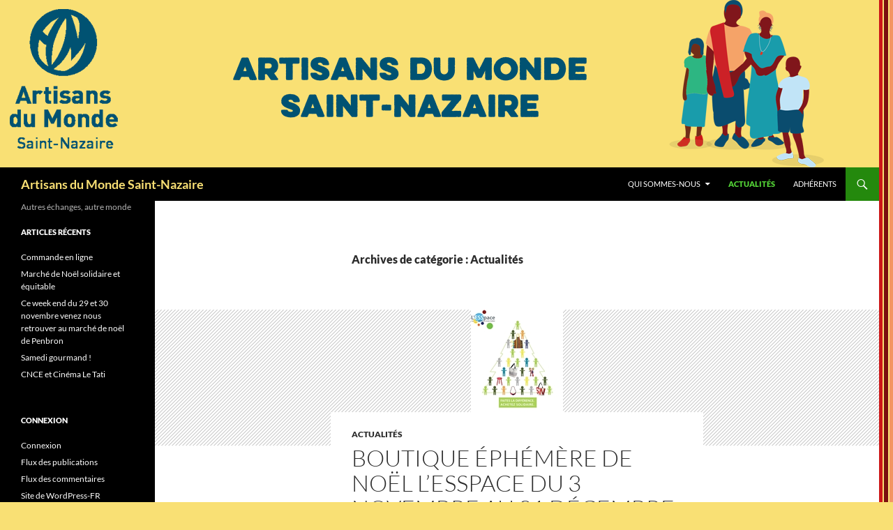

--- FILE ---
content_type: text/html; charset=UTF-8
request_url: https://artisansdumonde-saintnazaire.org/?paged=13&cat=4
body_size: 13902
content:
<!DOCTYPE html>
<html lang="fr-FR">
<head>
	<meta charset="UTF-8">
	<meta name="viewport" content="width=device-width, initial-scale=1.0">
	<title>Actualités | Artisans du Monde Saint-Nazaire | Page 13</title>
	<link rel="profile" href="https://gmpg.org/xfn/11">
	<link rel="pingback" href="https://artisansdumonde-saintnazaire.org/xmlrpc.php">
	<meta name='robots' content='max-image-preview:large' />
<link rel='dns-prefetch' href='//ajax.googleapis.com' />
<link rel="alternate" type="application/rss+xml" title="Artisans du Monde Saint-Nazaire &raquo; Flux" href="https://artisansdumonde-saintnazaire.org/?feed=rss2" />
<link rel="alternate" type="application/rss+xml" title="Artisans du Monde Saint-Nazaire &raquo; Flux des commentaires" href="https://artisansdumonde-saintnazaire.org/?feed=comments-rss2" />
<link rel="alternate" type="application/rss+xml" title="Artisans du Monde Saint-Nazaire &raquo; Flux de la catégorie Actualités" href="https://artisansdumonde-saintnazaire.org/?feed=rss2&#038;cat=4" />
<style id='wp-img-auto-sizes-contain-inline-css'>
img:is([sizes=auto i],[sizes^="auto," i]){contain-intrinsic-size:3000px 1500px}
/*# sourceURL=wp-img-auto-sizes-contain-inline-css */
</style>
<style id='wp-emoji-styles-inline-css'>

	img.wp-smiley, img.emoji {
		display: inline !important;
		border: none !important;
		box-shadow: none !important;
		height: 1em !important;
		width: 1em !important;
		margin: 0 0.07em !important;
		vertical-align: -0.1em !important;
		background: none !important;
		padding: 0 !important;
	}
/*# sourceURL=wp-emoji-styles-inline-css */
</style>
<style id='wp-block-library-inline-css'>
:root{--wp-block-synced-color:#7a00df;--wp-block-synced-color--rgb:122,0,223;--wp-bound-block-color:var(--wp-block-synced-color);--wp-editor-canvas-background:#ddd;--wp-admin-theme-color:#007cba;--wp-admin-theme-color--rgb:0,124,186;--wp-admin-theme-color-darker-10:#006ba1;--wp-admin-theme-color-darker-10--rgb:0,107,160.5;--wp-admin-theme-color-darker-20:#005a87;--wp-admin-theme-color-darker-20--rgb:0,90,135;--wp-admin-border-width-focus:2px}@media (min-resolution:192dpi){:root{--wp-admin-border-width-focus:1.5px}}.wp-element-button{cursor:pointer}:root .has-very-light-gray-background-color{background-color:#eee}:root .has-very-dark-gray-background-color{background-color:#313131}:root .has-very-light-gray-color{color:#eee}:root .has-very-dark-gray-color{color:#313131}:root .has-vivid-green-cyan-to-vivid-cyan-blue-gradient-background{background:linear-gradient(135deg,#00d084,#0693e3)}:root .has-purple-crush-gradient-background{background:linear-gradient(135deg,#34e2e4,#4721fb 50%,#ab1dfe)}:root .has-hazy-dawn-gradient-background{background:linear-gradient(135deg,#faaca8,#dad0ec)}:root .has-subdued-olive-gradient-background{background:linear-gradient(135deg,#fafae1,#67a671)}:root .has-atomic-cream-gradient-background{background:linear-gradient(135deg,#fdd79a,#004a59)}:root .has-nightshade-gradient-background{background:linear-gradient(135deg,#330968,#31cdcf)}:root .has-midnight-gradient-background{background:linear-gradient(135deg,#020381,#2874fc)}:root{--wp--preset--font-size--normal:16px;--wp--preset--font-size--huge:42px}.has-regular-font-size{font-size:1em}.has-larger-font-size{font-size:2.625em}.has-normal-font-size{font-size:var(--wp--preset--font-size--normal)}.has-huge-font-size{font-size:var(--wp--preset--font-size--huge)}:root .has-text-align-center{text-align:center}:root .has-text-align-left{text-align:left}:root .has-text-align-right{text-align:right}.has-fit-text{white-space:nowrap!important}#end-resizable-editor-section{display:none}.aligncenter{clear:both}.items-justified-left{justify-content:flex-start}.items-justified-center{justify-content:center}.items-justified-right{justify-content:flex-end}.items-justified-space-between{justify-content:space-between}.screen-reader-text{word-wrap:normal!important;border:0;clip-path:inset(50%);height:1px;margin:-1px;overflow:hidden;padding:0;position:absolute;width:1px}.screen-reader-text:focus{background-color:#ddd;clip-path:none;color:#444;display:block;font-size:1em;height:auto;left:5px;line-height:normal;padding:15px 23px 14px;text-decoration:none;top:5px;width:auto;z-index:100000}html :where(.has-border-color){border-style:solid}html :where([style*=border-top-color]){border-top-style:solid}html :where([style*=border-right-color]){border-right-style:solid}html :where([style*=border-bottom-color]){border-bottom-style:solid}html :where([style*=border-left-color]){border-left-style:solid}html :where([style*=border-width]){border-style:solid}html :where([style*=border-top-width]){border-top-style:solid}html :where([style*=border-right-width]){border-right-style:solid}html :where([style*=border-bottom-width]){border-bottom-style:solid}html :where([style*=border-left-width]){border-left-style:solid}html :where(img[class*=wp-image-]){height:auto;max-width:100%}:where(figure){margin:0 0 1em}html :where(.is-position-sticky){--wp-admin--admin-bar--position-offset:var(--wp-admin--admin-bar--height,0px)}@media screen and (max-width:600px){html :where(.is-position-sticky){--wp-admin--admin-bar--position-offset:0px}}

/*# sourceURL=wp-block-library-inline-css */
</style><style id='global-styles-inline-css'>
:root{--wp--preset--aspect-ratio--square: 1;--wp--preset--aspect-ratio--4-3: 4/3;--wp--preset--aspect-ratio--3-4: 3/4;--wp--preset--aspect-ratio--3-2: 3/2;--wp--preset--aspect-ratio--2-3: 2/3;--wp--preset--aspect-ratio--16-9: 16/9;--wp--preset--aspect-ratio--9-16: 9/16;--wp--preset--color--black: #000;--wp--preset--color--cyan-bluish-gray: #abb8c3;--wp--preset--color--white: #fff;--wp--preset--color--pale-pink: #f78da7;--wp--preset--color--vivid-red: #cf2e2e;--wp--preset--color--luminous-vivid-orange: #ff6900;--wp--preset--color--luminous-vivid-amber: #fcb900;--wp--preset--color--light-green-cyan: #7bdcb5;--wp--preset--color--vivid-green-cyan: #00d084;--wp--preset--color--pale-cyan-blue: #8ed1fc;--wp--preset--color--vivid-cyan-blue: #0693e3;--wp--preset--color--vivid-purple: #9b51e0;--wp--preset--color--green: #24890d;--wp--preset--color--dark-gray: #2b2b2b;--wp--preset--color--medium-gray: #767676;--wp--preset--color--light-gray: #f5f5f5;--wp--preset--gradient--vivid-cyan-blue-to-vivid-purple: linear-gradient(135deg,rgb(6,147,227) 0%,rgb(155,81,224) 100%);--wp--preset--gradient--light-green-cyan-to-vivid-green-cyan: linear-gradient(135deg,rgb(122,220,180) 0%,rgb(0,208,130) 100%);--wp--preset--gradient--luminous-vivid-amber-to-luminous-vivid-orange: linear-gradient(135deg,rgb(252,185,0) 0%,rgb(255,105,0) 100%);--wp--preset--gradient--luminous-vivid-orange-to-vivid-red: linear-gradient(135deg,rgb(255,105,0) 0%,rgb(207,46,46) 100%);--wp--preset--gradient--very-light-gray-to-cyan-bluish-gray: linear-gradient(135deg,rgb(238,238,238) 0%,rgb(169,184,195) 100%);--wp--preset--gradient--cool-to-warm-spectrum: linear-gradient(135deg,rgb(74,234,220) 0%,rgb(151,120,209) 20%,rgb(207,42,186) 40%,rgb(238,44,130) 60%,rgb(251,105,98) 80%,rgb(254,248,76) 100%);--wp--preset--gradient--blush-light-purple: linear-gradient(135deg,rgb(255,206,236) 0%,rgb(152,150,240) 100%);--wp--preset--gradient--blush-bordeaux: linear-gradient(135deg,rgb(254,205,165) 0%,rgb(254,45,45) 50%,rgb(107,0,62) 100%);--wp--preset--gradient--luminous-dusk: linear-gradient(135deg,rgb(255,203,112) 0%,rgb(199,81,192) 50%,rgb(65,88,208) 100%);--wp--preset--gradient--pale-ocean: linear-gradient(135deg,rgb(255,245,203) 0%,rgb(182,227,212) 50%,rgb(51,167,181) 100%);--wp--preset--gradient--electric-grass: linear-gradient(135deg,rgb(202,248,128) 0%,rgb(113,206,126) 100%);--wp--preset--gradient--midnight: linear-gradient(135deg,rgb(2,3,129) 0%,rgb(40,116,252) 100%);--wp--preset--font-size--small: 13px;--wp--preset--font-size--medium: 20px;--wp--preset--font-size--large: 36px;--wp--preset--font-size--x-large: 42px;--wp--preset--spacing--20: 0.44rem;--wp--preset--spacing--30: 0.67rem;--wp--preset--spacing--40: 1rem;--wp--preset--spacing--50: 1.5rem;--wp--preset--spacing--60: 2.25rem;--wp--preset--spacing--70: 3.38rem;--wp--preset--spacing--80: 5.06rem;--wp--preset--shadow--natural: 6px 6px 9px rgba(0, 0, 0, 0.2);--wp--preset--shadow--deep: 12px 12px 50px rgba(0, 0, 0, 0.4);--wp--preset--shadow--sharp: 6px 6px 0px rgba(0, 0, 0, 0.2);--wp--preset--shadow--outlined: 6px 6px 0px -3px rgb(255, 255, 255), 6px 6px rgb(0, 0, 0);--wp--preset--shadow--crisp: 6px 6px 0px rgb(0, 0, 0);}:where(.is-layout-flex){gap: 0.5em;}:where(.is-layout-grid){gap: 0.5em;}body .is-layout-flex{display: flex;}.is-layout-flex{flex-wrap: wrap;align-items: center;}.is-layout-flex > :is(*, div){margin: 0;}body .is-layout-grid{display: grid;}.is-layout-grid > :is(*, div){margin: 0;}:where(.wp-block-columns.is-layout-flex){gap: 2em;}:where(.wp-block-columns.is-layout-grid){gap: 2em;}:where(.wp-block-post-template.is-layout-flex){gap: 1.25em;}:where(.wp-block-post-template.is-layout-grid){gap: 1.25em;}.has-black-color{color: var(--wp--preset--color--black) !important;}.has-cyan-bluish-gray-color{color: var(--wp--preset--color--cyan-bluish-gray) !important;}.has-white-color{color: var(--wp--preset--color--white) !important;}.has-pale-pink-color{color: var(--wp--preset--color--pale-pink) !important;}.has-vivid-red-color{color: var(--wp--preset--color--vivid-red) !important;}.has-luminous-vivid-orange-color{color: var(--wp--preset--color--luminous-vivid-orange) !important;}.has-luminous-vivid-amber-color{color: var(--wp--preset--color--luminous-vivid-amber) !important;}.has-light-green-cyan-color{color: var(--wp--preset--color--light-green-cyan) !important;}.has-vivid-green-cyan-color{color: var(--wp--preset--color--vivid-green-cyan) !important;}.has-pale-cyan-blue-color{color: var(--wp--preset--color--pale-cyan-blue) !important;}.has-vivid-cyan-blue-color{color: var(--wp--preset--color--vivid-cyan-blue) !important;}.has-vivid-purple-color{color: var(--wp--preset--color--vivid-purple) !important;}.has-black-background-color{background-color: var(--wp--preset--color--black) !important;}.has-cyan-bluish-gray-background-color{background-color: var(--wp--preset--color--cyan-bluish-gray) !important;}.has-white-background-color{background-color: var(--wp--preset--color--white) !important;}.has-pale-pink-background-color{background-color: var(--wp--preset--color--pale-pink) !important;}.has-vivid-red-background-color{background-color: var(--wp--preset--color--vivid-red) !important;}.has-luminous-vivid-orange-background-color{background-color: var(--wp--preset--color--luminous-vivid-orange) !important;}.has-luminous-vivid-amber-background-color{background-color: var(--wp--preset--color--luminous-vivid-amber) !important;}.has-light-green-cyan-background-color{background-color: var(--wp--preset--color--light-green-cyan) !important;}.has-vivid-green-cyan-background-color{background-color: var(--wp--preset--color--vivid-green-cyan) !important;}.has-pale-cyan-blue-background-color{background-color: var(--wp--preset--color--pale-cyan-blue) !important;}.has-vivid-cyan-blue-background-color{background-color: var(--wp--preset--color--vivid-cyan-blue) !important;}.has-vivid-purple-background-color{background-color: var(--wp--preset--color--vivid-purple) !important;}.has-black-border-color{border-color: var(--wp--preset--color--black) !important;}.has-cyan-bluish-gray-border-color{border-color: var(--wp--preset--color--cyan-bluish-gray) !important;}.has-white-border-color{border-color: var(--wp--preset--color--white) !important;}.has-pale-pink-border-color{border-color: var(--wp--preset--color--pale-pink) !important;}.has-vivid-red-border-color{border-color: var(--wp--preset--color--vivid-red) !important;}.has-luminous-vivid-orange-border-color{border-color: var(--wp--preset--color--luminous-vivid-orange) !important;}.has-luminous-vivid-amber-border-color{border-color: var(--wp--preset--color--luminous-vivid-amber) !important;}.has-light-green-cyan-border-color{border-color: var(--wp--preset--color--light-green-cyan) !important;}.has-vivid-green-cyan-border-color{border-color: var(--wp--preset--color--vivid-green-cyan) !important;}.has-pale-cyan-blue-border-color{border-color: var(--wp--preset--color--pale-cyan-blue) !important;}.has-vivid-cyan-blue-border-color{border-color: var(--wp--preset--color--vivid-cyan-blue) !important;}.has-vivid-purple-border-color{border-color: var(--wp--preset--color--vivid-purple) !important;}.has-vivid-cyan-blue-to-vivid-purple-gradient-background{background: var(--wp--preset--gradient--vivid-cyan-blue-to-vivid-purple) !important;}.has-light-green-cyan-to-vivid-green-cyan-gradient-background{background: var(--wp--preset--gradient--light-green-cyan-to-vivid-green-cyan) !important;}.has-luminous-vivid-amber-to-luminous-vivid-orange-gradient-background{background: var(--wp--preset--gradient--luminous-vivid-amber-to-luminous-vivid-orange) !important;}.has-luminous-vivid-orange-to-vivid-red-gradient-background{background: var(--wp--preset--gradient--luminous-vivid-orange-to-vivid-red) !important;}.has-very-light-gray-to-cyan-bluish-gray-gradient-background{background: var(--wp--preset--gradient--very-light-gray-to-cyan-bluish-gray) !important;}.has-cool-to-warm-spectrum-gradient-background{background: var(--wp--preset--gradient--cool-to-warm-spectrum) !important;}.has-blush-light-purple-gradient-background{background: var(--wp--preset--gradient--blush-light-purple) !important;}.has-blush-bordeaux-gradient-background{background: var(--wp--preset--gradient--blush-bordeaux) !important;}.has-luminous-dusk-gradient-background{background: var(--wp--preset--gradient--luminous-dusk) !important;}.has-pale-ocean-gradient-background{background: var(--wp--preset--gradient--pale-ocean) !important;}.has-electric-grass-gradient-background{background: var(--wp--preset--gradient--electric-grass) !important;}.has-midnight-gradient-background{background: var(--wp--preset--gradient--midnight) !important;}.has-small-font-size{font-size: var(--wp--preset--font-size--small) !important;}.has-medium-font-size{font-size: var(--wp--preset--font-size--medium) !important;}.has-large-font-size{font-size: var(--wp--preset--font-size--large) !important;}.has-x-large-font-size{font-size: var(--wp--preset--font-size--x-large) !important;}
/*# sourceURL=global-styles-inline-css */
</style>

<style id='classic-theme-styles-inline-css'>
.wp-block-button__link{background-color:#32373c;border-radius:9999px;box-shadow:none;color:#fff;font-size:1.125em;padding:calc(.667em + 2px) calc(1.333em + 2px);text-decoration:none}.wp-block-file__button{background:#32373c;color:#fff}.wp-block-accordion-heading{margin:0}.wp-block-accordion-heading__toggle{background-color:inherit!important;color:inherit!important}.wp-block-accordion-heading__toggle:not(:focus-visible){outline:none}.wp-block-accordion-heading__toggle:focus,.wp-block-accordion-heading__toggle:hover{background-color:inherit!important;border:none;box-shadow:none;color:inherit;padding:var(--wp--preset--spacing--20,1em) 0;text-decoration:none}.wp-block-accordion-heading__toggle:focus-visible{outline:auto;outline-offset:0}
/*# sourceURL=https://artisansdumonde-saintnazaire.org/wp-content/plugins/gutenberg/build/styles/block-library/classic.css */
</style>
<link rel='stylesheet' id='twentyfourteen-lato-css' href='https://artisansdumonde-saintnazaire.org/wp-content/themes/twentyfourteen/fonts/font-lato.css?ver=20230328' media='all' />
<link rel='stylesheet' id='genericons-css' href='https://artisansdumonde-saintnazaire.org/wp-content/themes/twentyfourteen/genericons/genericons.css?ver=20251101' media='all' />
<link rel='stylesheet' id='twentyfourteen-style-css' href='https://artisansdumonde-saintnazaire.org/wp-content/themes/twentyfourteen/style.css?ver=20251202' media='all' />
<link rel='stylesheet' id='twentyfourteen-block-style-css' href='https://artisansdumonde-saintnazaire.org/wp-content/themes/twentyfourteen/css/blocks.css?ver=20250715' media='all' />
<link rel='stylesheet' id='tablepress-default-css' href='https://artisansdumonde-saintnazaire.org/wp-content/plugins/tablepress/css/build/default.css?ver=3.2.6' media='all' />
<script src="https://artisansdumonde-saintnazaire.org/wp-includes/js/jquery/jquery.min.js?ver=3.7.1" id="jquery-core-js"></script>
<script src="https://artisansdumonde-saintnazaire.org/wp-includes/js/jquery/jquery-migrate.min.js?ver=3.4.1" id="jquery-migrate-js"></script>
<script src="https://artisansdumonde-saintnazaire.org/wp-content/themes/twentyfourteen/js/functions.js?ver=20250729" id="twentyfourteen-script-js" defer data-wp-strategy="defer"></script>
<link rel="https://api.w.org/" href="https://artisansdumonde-saintnazaire.org/index.php?rest_route=/" /><link rel="alternate" title="JSON" type="application/json" href="https://artisansdumonde-saintnazaire.org/index.php?rest_route=/wp/v2/categories/4" /><link rel="EditURI" type="application/rsd+xml" title="RSD" href="https://artisansdumonde-saintnazaire.org/xmlrpc.php?rsd" />
<meta name="generator" content="WordPress 6.9" />
<link rel="apple-touch-icon" sizes="57x57" href="/wp-content/uploads/fbrfg/apple-touch-icon-57x57.png">
<link rel="apple-touch-icon" sizes="60x60" href="/wp-content/uploads/fbrfg/apple-touch-icon-60x60.png">
<link rel="apple-touch-icon" sizes="72x72" href="/wp-content/uploads/fbrfg/apple-touch-icon-72x72.png">
<link rel="apple-touch-icon" sizes="76x76" href="/wp-content/uploads/fbrfg/apple-touch-icon-76x76.png">
<link rel="apple-touch-icon" sizes="114x114" href="/wp-content/uploads/fbrfg/apple-touch-icon-114x114.png">
<link rel="apple-touch-icon" sizes="120x120" href="/wp-content/uploads/fbrfg/apple-touch-icon-120x120.png">
<link rel="apple-touch-icon" sizes="144x144" href="/wp-content/uploads/fbrfg/apple-touch-icon-144x144.png">
<link rel="apple-touch-icon" sizes="152x152" href="/wp-content/uploads/fbrfg/apple-touch-icon-152x152.png">
<link rel="apple-touch-icon" sizes="180x180" href="/wp-content/uploads/fbrfg/apple-touch-icon-180x180.png">
<link rel="icon" type="image/png" href="/wp-content/uploads/fbrfg/favicon-32x32.png" sizes="32x32">
<link rel="icon" type="image/png" href="/wp-content/uploads/fbrfg/android-chrome-192x192.png" sizes="192x192">
<link rel="icon" type="image/png" href="/wp-content/uploads/fbrfg/favicon-96x96.png" sizes="96x96">
<link rel="icon" type="image/png" href="/wp-content/uploads/fbrfg/favicon-16x16.png" sizes="16x16">
<link rel="manifest" href="/wp-content/uploads/fbrfg/manifest.json">
<link rel="shortcut icon" href="/wp-content/uploads/fbrfg/favicon.ico">
<meta name="msapplication-TileColor" content="#da532c">
<meta name="msapplication-TileImage" content="/wp-content/uploads/fbrfg/mstile-144x144.png">
<meta name="msapplication-config" content="/wp-content/uploads/fbrfg/browserconfig.xml">
<meta name="theme-color" content="#ffffff">		<style type="text/css" id="twentyfourteen-header-css">
				.site-title a {
			color: #f9e074;
		}
		</style>
		<style id="custom-background-css">
body.custom-background { background-color: #f9e074; background-image: url("https://artisansdumonde-saintnazaire.org/wp-content/uploads/fond-Khaki-raye-400x6-1.png"); background-position: center top; background-size: auto; background-repeat: repeat; background-attachment: scroll; }
</style>
	</head>

<body class="archive paged category category-actualites category-4 custom-background wp-embed-responsive paged-13 category-paged-13 wp-theme-twentyfourteen group-blog header-image list-view full-width">
<a class="screen-reader-text skip-link" href="#content">
	Aller au contenu</a>
<div id="page" class="hfeed site">
			<div id="site-header">
		<a href="https://artisansdumonde-saintnazaire.org/" rel="home" >
			<img src="https://artisansdumonde-saintnazaire.org/wp-content/uploads/cropped-Bannière-admsno2-1260x240-1.png" width="1260" height="240" alt="Artisans du Monde Saint-Nazaire" srcset="https://artisansdumonde-saintnazaire.org/wp-content/uploads/cropped-Bannière-admsno2-1260x240-1.png 1260w, https://artisansdumonde-saintnazaire.org/wp-content/uploads/cropped-Bannière-admsno2-1260x240-1-300x57.png 300w, https://artisansdumonde-saintnazaire.org/wp-content/uploads/cropped-Bannière-admsno2-1260x240-1-1024x195.png 1024w, https://artisansdumonde-saintnazaire.org/wp-content/uploads/cropped-Bannière-admsno2-1260x240-1-768x146.png 768w" sizes="(max-width: 1260px) 100vw, 1260px" decoding="async" fetchpriority="high" />		</a>
	</div>
	
	<header id="masthead" class="site-header">
		<div class="header-main">
							<h1 class="site-title"><a href="https://artisansdumonde-saintnazaire.org/" rel="home" >Artisans du Monde Saint-Nazaire</a></h1>
			
			<div class="search-toggle">
				<a href="#search-container" class="screen-reader-text" aria-expanded="false" aria-controls="search-container">
					Recherche				</a>
			</div>

			<nav id="primary-navigation" class="site-navigation primary-navigation">
				<button class="menu-toggle">Menu principal</button>
				<div class="menu-menu-haut-container"><ul id="primary-menu" class="nav-menu"><li id="menu-item-16" class="menu-item menu-item-type-post_type menu-item-object-page menu-item-has-children menu-item-16"><a href="https://artisansdumonde-saintnazaire.org/?page_id=11">Qui sommes-nous</a>
<ul class="sub-menu">
	<li id="menu-item-15" class="menu-item menu-item-type-post_type menu-item-object-page menu-item-15"><a href="https://artisansdumonde-saintnazaire.org/?page_id=2" title="http://artisansdumonde-saintnazaire.org/?page_id=11">AdM St-Nazaire</a></li>
	<li id="menu-item-93" class="menu-item menu-item-type-post_type menu-item-object-page menu-item-93"><a href="https://artisansdumonde-saintnazaire.org/?page_id=28" title="http://artisansdumonde-saintnazaire.org/?page_id=11">Nous contacter</a></li>
	<li id="menu-item-92" class="menu-item menu-item-type-post_type menu-item-object-page menu-item-92"><a href="https://artisansdumonde-saintnazaire.org/?page_id=72">Nos Partenaires</a></li>
</ul>
</li>
<li id="menu-item-23" class="menu-item menu-item-type-taxonomy menu-item-object-category current-menu-item menu-item-23"><a href="https://artisansdumonde-saintnazaire.org/?cat=4" aria-current="page">Actualités</a></li>
<li id="menu-item-24" class="menu-item menu-item-type-taxonomy menu-item-object-category menu-item-24"><a href="https://artisansdumonde-saintnazaire.org/?cat=5">Adhérents</a></li>
</ul></div>			</nav>
		</div>

		<div id="search-container" class="search-box-wrapper hide">
			<div class="search-box">
				<form role="search" method="get" class="search-form" action="https://artisansdumonde-saintnazaire.org/">
				<label>
					<span class="screen-reader-text">Rechercher :</span>
					<input type="search" class="search-field" placeholder="Rechercher…" value="" name="s" />
				</label>
				<input type="submit" class="search-submit" value="Rechercher" />
			</form>			</div>
		</div>
	</header><!-- #masthead -->

	<div id="main" class="site-main">

	<section id="primary" class="content-area">
		<div id="content" class="site-content" role="main">

			
			<header class="archive-header">
				<h1 class="archive-title">
				Archives de catégorie&nbsp;: Actualités				</h1>

							</header><!-- .archive-header -->

				
<article id="post-421" class="post-421 post type-post status-publish format-standard has-post-thumbnail hentry category-actualites">
	
	<a class="post-thumbnail" href="https://artisansdumonde-saintnazaire.org/?p=421" aria-hidden="true">
			<img width="132" height="195" src="https://artisansdumonde-saintnazaire.org/wp-content/uploads/Affiche-A4-vignette.jpg" class="attachment-twentyfourteen-full-width size-twentyfourteen-full-width wp-post-image" alt="" decoding="async" />	</a>

			
	<header class="entry-header">
				<div class="entry-meta">
			<span class="cat-links"><a href="https://artisansdumonde-saintnazaire.org/?cat=4" rel="category">Actualités</a></span>
		</div>
			<h1 class="entry-title"><a href="https://artisansdumonde-saintnazaire.org/?p=421" rel="bookmark">Boutique éphémère de Noël L&rsquo;ESSpace du 3 novembre au 31 décembre 2016</a></h1>
		<div class="entry-meta">
			<span class="entry-date"><a href="https://artisansdumonde-saintnazaire.org/?p=421" rel="bookmark"><time class="entry-date" datetime="2016-10-29T17:37:55+02:00">29 octobre 2016</time></a></span> <span class="byline"><span class="author vcard"><a class="url fn n" href="https://artisansdumonde-saintnazaire.org/?author=2" rel="author">Frédéric Geiler</a></span></span>		</div><!-- .entry-meta -->
	</header><!-- .entry-header -->

		<div class="entry-content">
		<p><img decoding="async" class="alignnone wp-image-425" src="https://artisansdumonde-saintnazaire.org/wp-content/uploads/Affiche-A4v1-203x300.jpg" alt="affiche-a4v1" width="470" height="695" srcset="https://artisansdumonde-saintnazaire.org/wp-content/uploads/Affiche-A4v1-203x300.jpg 203w, https://artisansdumonde-saintnazaire.org/wp-content/uploads/Affiche-A4v1-768x1136.jpg 768w, https://artisansdumonde-saintnazaire.org/wp-content/uploads/Affiche-A4v1-692x1024.jpg 692w" sizes="(max-width: 470px) 100vw, 470px" /></p>
	</div><!-- .entry-content -->
	
	</article><!-- #post-421 -->

<article id="post-410" class="post-410 post type-post status-publish format-image hentry category-actualites post_format-post-format-image">
	
	<header class="entry-header">
				<div class="entry-meta">
			<span class="cat-links"><a href="https://artisansdumonde-saintnazaire.org/?cat=4" rel="category">Actualités</a></span>
		</div><!-- .entry-meta -->
			<h1 class="entry-title"><a href="https://artisansdumonde-saintnazaire.org/?p=410" rel="bookmark">Pour nourrir le monde, l’agriculture paysanne c’est sur le champ !</a></h1>
		<div class="entry-meta">
			<span class="post-format">
				<a class="entry-format" href="https://artisansdumonde-saintnazaire.org/?post_format=image">Image</a>
			</span>

			<span class="entry-date"><a href="https://artisansdumonde-saintnazaire.org/?p=410" rel="bookmark"><time class="entry-date" datetime="2016-10-29T16:47:53+02:00">29 octobre 2016</time></a></span> <span class="byline"><span class="author vcard"><a class="url fn n" href="https://artisansdumonde-saintnazaire.org/?author=2" rel="author">Frédéric Geiler</a></span></span>
			
					</div><!-- .entry-meta -->
	</header><!-- .entry-header -->

	<div class="entry-content">
		<p>En 2050, il s’agira de nourrir 10 milliards d’humains tout en préservant la planète.<br />
Un vrai défi pour des millions d’agriculteurs confrontés au changement climatique, à l’épuisement des ressources naturelles et à la concurrence mondiale.</p>
<h4>Le modèle actuel en question</h4>
<h4><img loading="lazy" decoding="async" class="wp-image-411 alignnone" src="https://artisansdumonde-saintnazaire.org/wp-content/uploads/Affiche_CAM_agriculture_paysanne_V3-214x300.jpg" alt="affiche_cam_agriculture_paysanne_v3" width="413" height="579" srcset="https://artisansdumonde-saintnazaire.org/wp-content/uploads/Affiche_CAM_agriculture_paysanne_V3-214x300.jpg 214w, https://artisansdumonde-saintnazaire.org/wp-content/uploads/Affiche_CAM_agriculture_paysanne_V3.jpg 400w" sizes="auto, (max-width: 413px) 100vw, 413px" /></h4>
<p>Crise du lait, de l’élevage, risques de pénuries de café et de cacao… Nous le constatons chaque jour, au Nord comme au Sud : l’agriculture est passé d’un mode de production destiné à nourrir les hommes à un système productiviste qui a pour mission principale d’enrichir l&rsquo;industrie agro-alimentaire.<br />
En favorisant la surexploitation des terres, la pollution des sols, les problèmes de santé liés à une mauvaise alimentation et le déclin des paysans qui ne parviennent plus à vivre dignement de leur travail, l’agriculture conventionnelle sème les graines d’une catastrophe écologique, sociale et sanitaire.</p>
<p>Face à un tel constat, comment répondre à ce défi alimentaire sans détruire l’humain et la nature ?</p>
<h4>Des solutions soutenables existent déjà</h4>
<p>L’agro-écologie et l’agriculture paysanne permettent non seulement de nourrir le monde mais vont bien au-delà.</p>
<p>Ces modes de production s’appuient sur plusieurs piliers :</p>
<ul>
<li>Une répartition équitable des terres favorisant la création ou le maintien d’emplois et assurant un revenu décent aux familles paysannes ;</li>
<li>Des méthodes de production plus respectueuses de l’environnement qui minimisent les intrants chimiques, protègent la biodiversité et permettent l’obtention de produits de qualité ;</li>
<li>Des exploitations ancrées dans leur terroir, participant à la valorisation du patrimoine naturel, culturel et de l’identité des paysans locaux.</li>
</ul>
<p>L’agro-écologie se veut aussi productive et autonome en utilisant les ressources humaines et naturelles locales. Elle est économe en investissement financier, adaptable et reproductible en tenant compte des techniques appropriées, saines et non polluantes.</p>
<h4>Le commerce équitable soutient ces modèles agricoles durables</h4>
<p>Nous travaillons avec des producteurs dont les pratiques relèvent en quasi-totalité de l’agriculture paysanne, nous choisissons des partenaires commerciaux qui contribuent à faire vivre cette agriculture au Sud comme au Nord, enfin nous proposons des produits alimentaires 100% issus de l’agriculture paysanne dont 65% sont certifiés bio.</p>
<h4>A votre échelle, vous avez le pouvoir d’agir</h4>
<p>Apportez votre pierre à l’édifice, selon vos moyens, à votre rythme.</p>
<ul>
<li>Consommez des produits locaux, équitables et bio</li>
<li>Devenez ambassadeur en partageant notre campagne autour de vous</li>
<li>Rejoignez notre mouvement en vous rendant dans l’une de nos 144 associations locales en France ou en vous inscrivant à notre newsletter, nos pages facebook et twitter</li>
<li>Signez les pétitions contre les accords de libre-échanges : TAFTA (accord UE-USA), CETA (UE-Canada), APE (accord UE-Afrique, Pacifique, Caraïbes)</li>
<li>Soutenez le Tribunal de Monsanto qui aura lieu à La Haye, du 14 au 16 octobre 2016, pour rejoindre la mobilisation internationale de la société civile afin de juger la multinationale pour violations des droits humains, pour crimes contre l‘humanité et pour écocide.</li>
</ul>
	</div><!-- .entry-content -->

	</article><!-- #post-410 -->

<article id="post-405" class="post-405 post type-post status-publish format-standard hentry category-actualites">
	
	<header class="entry-header">
				<div class="entry-meta">
			<span class="cat-links"><a href="https://artisansdumonde-saintnazaire.org/?cat=4" rel="category">Actualités</a></span>
		</div>
			<h1 class="entry-title"><a href="https://artisansdumonde-saintnazaire.org/?p=405" rel="bookmark">Conférence-débat : Ils disent non : objecteurs de conscience en Israël pour la paix</a></h1>
		<div class="entry-meta">
			<span class="entry-date"><a href="https://artisansdumonde-saintnazaire.org/?p=405" rel="bookmark"><time class="entry-date" datetime="2016-10-14T15:05:44+02:00">14 octobre 2016</time></a></span> <span class="byline"><span class="author vcard"><a class="url fn n" href="https://artisansdumonde-saintnazaire.org/?author=2" rel="author">Frédéric Geiler</a></span></span>		</div><!-- .entry-meta -->
	</header><!-- .entry-header -->

		<div class="entry-content">
		<p><strong>Conférence, soirée-débat :</strong></p>
<p>avec <strong>O.Saad, Israélien druze et T. Kaminer, Israélienne juive, objecteurs de conscience.</strong></p>
<p>Ils évoquent leur engagement, ses conséquences.<br />
<strong>Omar :</strong> « Comment pourrais-je porter une arme plutôt que mon alto?»<br />
Taïr « Ce qui me fait vraiment peur est que notre société perde son humanité ».<br />
Lundi 17 octobre, 20h, Manufacture de Tabacs, 10, boulevard de Stalingrad, Nantes.<br />
Gratuit.<br />
Contact : 07 81 22 76 02, 06 07 28 75 33, <a href="mailto:afpsnantes@wanadoo.fr" target="_blank" rel="noopener noreferrer">afpsnantes@wanadoo.fr</a>, <a href="https://www.facebook.com/AFPS44/?fref=ts" target="_blank" rel="noopener noreferrer">https://www.facebook.com/AFPS44/?fref=ts</a></p>
	</div><!-- .entry-content -->
	
	</article><!-- #post-405 -->

<article id="post-392" class="post-392 post type-post status-publish format-standard hentry category-actualites">
	
	<header class="entry-header">
				<div class="entry-meta">
			<span class="cat-links"><a href="https://artisansdumonde-saintnazaire.org/?cat=4" rel="category">Actualités</a></span>
		</div>
			<h1 class="entry-title"><a href="https://artisansdumonde-saintnazaire.org/?p=392" rel="bookmark">Agenda de la Plateforme44 des ONG pour la Palestine</a></h1>
		<div class="entry-meta">
			<span class="entry-date"><a href="https://artisansdumonde-saintnazaire.org/?p=392" rel="bookmark"><time class="entry-date" datetime="2016-09-26T19:01:23+02:00">26 septembre 2016</time></a></span> <span class="byline"><span class="author vcard"><a class="url fn n" href="https://artisansdumonde-saintnazaire.org/?author=2" rel="author">Frédéric Geiler</a></span></span>		</div><!-- .entry-meta -->
	</header><!-- .entry-header -->

		<div class="entry-content">
		<p><strong>Le collectif Plateforme44 des ONG pour la Palestine dont Artisans du Monde Saint-Nazaire fait partie, propose quelques dates à retenir :</strong></p>
<ul>
<li><strong>6 octobre</strong> : Soirée d&rsquo;information et d&rsquo;échanges proposée par la PLP44 organisée par la LDH et les CEMEA autour du livre « <em>Une parole juive contre le racisme</em> » avec un des auteurs.<br />
Lieu réservé : Salle Jules Vallès de la Médiathèque Jacques Demy à Nantes à partir de 19h30.</li>
<li><strong>15 octobre</strong> : Soirée musicale avec Omar Saad et le groupe israélien « Quartet Galilée », quatuor à <strong><img loading="lazy" decoding="async" class=" wp-image-396 alignright" src="https://artisansdumonde-saintnazaire.org/wp-content/uploads/Omar-Saad-207x300.png" alt="omar-saad" width="93" height="135" srcset="https://artisansdumonde-saintnazaire.org/wp-content/uploads/Omar-Saad-207x300.png 207w, https://artisansdumonde-saintnazaire.org/wp-content/uploads/Omar-Saad.png 333w" sizes="auto, (max-width: 93px) 100vw, 93px" /></strong>cordes et chant.<br />
Soirée portée par les Amis d&rsquo;Abu Dis avec la collaboration de l&rsquo;AFPS44. Lieu : Théâtre municipal de Rezé<br />
6, rue Guy Le Lan 44400 Rezé à 20h30.<br />
Informations complémentaires sur <a href="https://artisansdumonde-saintnazaire.org/wp-content/uploads/Flyer_Concert_15_octobre_2016.pdf">le flyer</a>.</li>
<li><strong>17 octobre</strong> : Soirée témoignage et d&rsquo;échanges avec des objecteurs de conscience israéliens.<br />
Lieu Manufacture des tabacs à 20h. Grande salle du 2ème étage.</li>
</ul>
	</div><!-- .entry-content -->
	
	</article><!-- #post-392 -->

<article id="post-385" class="post-385 post type-post status-publish format-standard hentry category-actualites">
	
	<header class="entry-header">
				<div class="entry-meta">
			<span class="cat-links"><a href="https://artisansdumonde-saintnazaire.org/?cat=4" rel="category">Actualités</a></span>
		</div>
			<h1 class="entry-title"><a href="https://artisansdumonde-saintnazaire.org/?p=385" rel="bookmark">15 octobre : Journée d&rsquo;actions stop Tafta/Ceta !</a></h1>
		<div class="entry-meta">
			<span class="entry-date"><a href="https://artisansdumonde-saintnazaire.org/?p=385" rel="bookmark"><time class="entry-date" datetime="2016-09-26T18:23:16+02:00">26 septembre 2016</time></a></span> <span class="byline"><span class="author vcard"><a class="url fn n" href="https://artisansdumonde-saintnazaire.org/?author=2" rel="author">Frédéric Geiler</a></span></span>		</div><!-- .entry-meta -->
	</header><!-- .entry-header -->

		<div class="entry-content">
		<h1 class="crayon rubrique-titre-22 ">TAFTA CETA pas d’accord !</h1>
<p><img loading="lazy" decoding="async" class="size-medium wp-image-386 aligncenter" src="https://artisansdumonde-saintnazaire.org/wp-content/uploads/Stop-Tafta-15oct2016-212x300.png" alt="stop-tafta-15oct2016" width="212" height="300" srcset="https://artisansdumonde-saintnazaire.org/wp-content/uploads/Stop-Tafta-15oct2016-212x300.png 212w, https://artisansdumonde-saintnazaire.org/wp-content/uploads/Stop-Tafta-15oct2016.png 725w" sizes="auto, (max-width: 212px) 100vw, 212px" /></p>
<p>&nbsp;</p>
<p>&nbsp;</p>
	</div><!-- .entry-content -->
	
	</article><!-- #post-385 -->

<article id="post-350" class="post-350 post type-post status-publish format-standard hentry category-actualites">
	
	<header class="entry-header">
				<div class="entry-meta">
			<span class="cat-links"><a href="https://artisansdumonde-saintnazaire.org/?cat=4" rel="category">Actualités</a></span>
		</div>
			<h1 class="entry-title"><a href="https://artisansdumonde-saintnazaire.org/?p=350" rel="bookmark">Les Rencontres Associatives</a></h1>
		<div class="entry-meta">
			<span class="entry-date"><a href="https://artisansdumonde-saintnazaire.org/?p=350" rel="bookmark"><time class="entry-date" datetime="2016-09-04T11:17:54+02:00">4 septembre 2016</time></a></span> <span class="byline"><span class="author vcard"><a class="url fn n" href="https://artisansdumonde-saintnazaire.org/?author=2" rel="author">Frédéric Geiler</a></span></span>		</div><!-- .entry-meta -->
	</header><!-- .entry-header -->

		<div class="entry-content">
		<p style="text-align: justify;"><img loading="lazy" decoding="async" class="alignnone wp-image-353" src="https://artisansdumonde-saintnazaire.org/wp-content/uploads/ADM_illustrations-12-262x300.png" alt="ADM_illustrations-12" width="82" height="94" srcset="https://artisansdumonde-saintnazaire.org/wp-content/uploads/ADM_illustrations-12-262x300.png 262w, https://artisansdumonde-saintnazaire.org/wp-content/uploads/ADM_illustrations-12.png 605w" sizes="auto, (max-width: 82px) 100vw, 82px" />                           ARTISANS DU MONDE SAINT-NAZAIRE participe aux <strong>Rencontres Associatives</strong> les 10 et 11 septembre à Agora avec la tenue :<img loading="lazy" decoding="async" class=" wp-image-366 aligncenter" src="https://artisansdumonde-saintnazaire.org/wp-content/uploads/ADM_illustrations-15-300x146.png" alt="ADM_illustrations-15" width="191" height="93" srcset="https://artisansdumonde-saintnazaire.org/wp-content/uploads/ADM_illustrations-15-300x146.png 300w, https://artisansdumonde-saintnazaire.org/wp-content/uploads/ADM_illustrations-15-768x374.png 768w, https://artisansdumonde-saintnazaire.org/wp-content/uploads/ADM_illustrations-15.png 1003w" sizes="auto, (max-width: 191px) 100vw, 191px" /></p>
<ul>
<li>d&rsquo;un stand d&rsquo;information sur son association le dimanche 11 septembre</li>
<li>d’un bar équitable à la cafétéria d&rsquo;Agora les 10 et 11 septembre</li>
</ul>
<p><img loading="lazy" decoding="async" class=" wp-image-379 aligncenter" src="https://artisansdumonde-saintnazaire.org/wp-content/uploads/ADM_illustrations-28-300x203.png" alt="ADM_illustrations-28" width="269" height="182" srcset="https://artisansdumonde-saintnazaire.org/wp-content/uploads/ADM_illustrations-28-300x203.png 300w, https://artisansdumonde-saintnazaire.org/wp-content/uploads/ADM_illustrations-28.png 584w" sizes="auto, (max-width: 269px) 100vw, 269px" /></p>
	</div><!-- .entry-content -->
	
	</article><!-- #post-350 -->

<article id="post-130" class="post-130 post type-post status-publish format-standard hentry category-actualites">
	
	<header class="entry-header">
				<div class="entry-meta">
			<span class="cat-links"><a href="https://artisansdumonde-saintnazaire.org/?cat=4" rel="category">Actualités</a></span>
		</div>
			<h1 class="entry-title"><a href="https://artisansdumonde-saintnazaire.org/?p=130" rel="bookmark">Horaires d&rsquo;été de la boutique</a></h1>
		<div class="entry-meta">
			<span class="entry-date"><a href="https://artisansdumonde-saintnazaire.org/?p=130" rel="bookmark"><time class="entry-date" datetime="2016-07-05T10:00:13+02:00">5 juillet 2016</time></a></span> <span class="byline"><span class="author vcard"><a class="url fn n" href="https://artisansdumonde-saintnazaire.org/?author=2" rel="author">Frédéric Geiler</a></span></span>		</div><!-- .entry-meta -->
	</header><!-- .entry-header -->

		<div class="entry-content">
		<p><strong><span style="color: #800000;">Du 14 juillet et jusqu&rsquo;au 15 août, les horaires d&rsquo;ouverture de notre boutique changent.</span></strong></p>
<p><strong><span style="color: #800000;">Notre boutique est ouverte du mardi au samedi</span></strong> <strong><span style="color: #800000;">de 16h à 19h</span></strong></p>
	</div><!-- .entry-content -->
	
	</article><!-- #post-130 -->

<article id="post-324" class="post-324 post type-post status-publish format-standard hentry category-actualites">
	
	<header class="entry-header">
				<div class="entry-meta">
			<span class="cat-links"><a href="https://artisansdumonde-saintnazaire.org/?cat=4" rel="category">Actualités</a></span>
		</div>
			<h1 class="entry-title"><a href="https://artisansdumonde-saintnazaire.org/?p=324" rel="bookmark">Le Label TdCE à la ville de Saint-Nazaire</a></h1>
		<div class="entry-meta">
			<span class="entry-date"><a href="https://artisansdumonde-saintnazaire.org/?p=324" rel="bookmark"><time class="entry-date" datetime="2016-05-19T14:17:33+02:00">19 mai 2016</time></a></span> <span class="byline"><span class="author vcard"><a class="url fn n" href="https://artisansdumonde-saintnazaire.org/?author=3" rel="author">Anne Geiler</a></span></span>		</div><!-- .entry-meta -->
	</header><!-- .entry-header -->

		<div class="entry-content">
		<p><img loading="lazy" decoding="async" class="alignnone size-medium wp-image-327" src="https://artisansdumonde-saintnazaire.org/wp-content/uploads/TdCE-01-300x225.jpg" alt="TdCE-01" width="300" height="225" srcset="https://artisansdumonde-saintnazaire.org/wp-content/uploads/TdCE-01-300x225.jpg 300w, https://artisansdumonde-saintnazaire.org/wp-content/uploads/TdCE-01.jpg 454w" sizes="auto, (max-width: 300px) 100vw, 300px" /></p>
<p>Le 18 mai 2016, le label de <strong>Territoire de Commerce Équitable</strong> a été remis à la <strong>ville de Saint-Nazaire</strong> lors d&rsquo;une cérémonie dans le hall de la mairie devant l&rsquo;exposition « <strong>Autres échanges, autre monde</strong> » produite par la Fédération Artisans du Monde.</p>
<p>Voir article <a href="http://www.ouest-france.fr/pays-de-la-loire/saint-nazaire-44600/saint-nazaire-obtient-le-label-territoire-de-commerce-equitable-4235616" target="_blank" rel="noopener noreferrer">Ouest France</a></p>
<p><img loading="lazy" decoding="async" class="alignnone size-medium wp-image-328" src="https://artisansdumonde-saintnazaire.org/wp-content/uploads/TdCE-02-300x225.jpg" alt="TdCE-02" width="300" height="225" srcset="https://artisansdumonde-saintnazaire.org/wp-content/uploads/TdCE-02-300x225.jpg 300w, https://artisansdumonde-saintnazaire.org/wp-content/uploads/TdCE-02.jpg 454w" sizes="auto, (max-width: 300px) 100vw, 300px" /></p>
	</div><!-- .entry-content -->
	
	</article><!-- #post-324 -->

<article id="post-314" class="post-314 post type-post status-publish format-standard hentry category-actualites">
	
	<header class="entry-header">
				<div class="entry-meta">
			<span class="cat-links"><a href="https://artisansdumonde-saintnazaire.org/?cat=4" rel="category">Actualités</a></span>
		</div>
			<h1 class="entry-title"><a href="https://artisansdumonde-saintnazaire.org/?p=314" rel="bookmark">La fête du vent à Donges</a></h1>
		<div class="entry-meta">
			<span class="entry-date"><a href="https://artisansdumonde-saintnazaire.org/?p=314" rel="bookmark"><time class="entry-date" datetime="2016-05-12T14:18:38+02:00">12 mai 2016</time></a></span> <span class="byline"><span class="author vcard"><a class="url fn n" href="https://artisansdumonde-saintnazaire.org/?author=2" rel="author">Frédéric Geiler</a></span></span>		</div><!-- .entry-meta -->
	</header><!-- .entry-header -->

		<div class="entry-content">
		<h5>Artisans du Monde Saint-Nazaire sera présent à Donges.</h5>
<p><img loading="lazy" decoding="async" class="alignnone wp-image-316" src="https://artisansdumonde-saintnazaire.org/wp-content/uploads/Af-A4-MarchéduTerroir-1-212x300.jpg" alt="fête-du-vent" width="322" height="456" /></p>
	</div><!-- .entry-content -->
	
	</article><!-- #post-314 -->

<article id="post-302" class="post-302 post type-post status-publish format-standard hentry category-actualites">
	
	<header class="entry-header">
				<div class="entry-meta">
			<span class="cat-links"><a href="https://artisansdumonde-saintnazaire.org/?cat=4" rel="category">Actualités</a></span>
		</div>
			<h1 class="entry-title"><a href="https://artisansdumonde-saintnazaire.org/?p=302" rel="bookmark">Les Equi&rsquo;Tables</a></h1>
		<div class="entry-meta">
			<span class="entry-date"><a href="https://artisansdumonde-saintnazaire.org/?p=302" rel="bookmark"><time class="entry-date" datetime="2016-05-12T13:49:44+02:00">12 mai 2016</time></a></span> <span class="byline"><span class="author vcard"><a class="url fn n" href="https://artisansdumonde-saintnazaire.org/?author=2" rel="author">Frédéric Geiler</a></span></span>		</div><!-- .entry-meta -->
	</header><!-- .entry-header -->

		<div class="entry-content">
		<p><img loading="lazy" decoding="async" class="alignnone  wp-image-293 aligncenter" src="https://artisansdumonde-saintnazaire.org/wp-content/uploads/maquette3-156x300.jpg" alt="Les Equi'Tables du Printemps" width="319" height="613" srcset="https://artisansdumonde-saintnazaire.org/wp-content/uploads/maquette3-156x300.jpg 156w, https://artisansdumonde-saintnazaire.org/wp-content/uploads/maquette3-768x1473.jpg 768w, https://artisansdumonde-saintnazaire.org/wp-content/uploads/maquette3-534x1024.jpg 534w, https://artisansdumonde-saintnazaire.org/wp-content/uploads/maquette3.jpg 1417w" sizes="auto, (max-width: 319px) 100vw, 319px" /></p>
	</div><!-- .entry-content -->
	
	</article><!-- #post-302 -->
		<nav class="navigation paging-navigation">
		<h1 class="screen-reader-text">
			Navigation des articles		</h1>
		<div class="pagination loop-pagination">
			<a class="prev page-numbers" href="https://artisansdumonde-saintnazaire.org/?paged=12&#038;cat=4">&larr; Précédent</a>
<a class="page-numbers" href="https://artisansdumonde-saintnazaire.org/?cat=4">1</a>
<span class="page-numbers dots">…</span>
<a class="page-numbers" href="https://artisansdumonde-saintnazaire.org/?paged=12&#038;cat=4">12</a>
<span aria-current="page" class="page-numbers current">13</span>
<a class="page-numbers" href="https://artisansdumonde-saintnazaire.org/?paged=14&#038;cat=4">14</a>
<a class="page-numbers" href="https://artisansdumonde-saintnazaire.org/?paged=15&#038;cat=4">15</a>
<a class="next page-numbers" href="https://artisansdumonde-saintnazaire.org/?paged=14&#038;cat=4">Suivant &rarr;</a>		</div><!-- .pagination -->
	</nav><!-- .navigation -->
					</div><!-- #content -->
	</section><!-- #primary -->

<div id="secondary">
		<h2 class="site-description">Autres échanges,  autre monde</h2>
	
	
		<div id="primary-sidebar" class="primary-sidebar widget-area" role="complementary">
		
		<aside id="recent-posts-4" class="widget widget_recent_entries">
		<h1 class="widget-title">Articles récents</h1><nav aria-label="Articles récents">
		<ul>
											<li>
					<a href="https://artisansdumonde-saintnazaire.org/?p=1237">Commande en ligne</a>
									</li>
											<li>
					<a href="https://artisansdumonde-saintnazaire.org/?p=1883">Marché de Noël solidaire et équitable</a>
									</li>
											<li>
					<a href="https://artisansdumonde-saintnazaire.org/?p=1855">Ce week end du 29 et 30 novembre venez nous retrouver au marché de noël de Penbron</a>
									</li>
											<li>
					<a href="https://artisansdumonde-saintnazaire.org/?p=1849">Samedi gourmand !</a>
									</li>
											<li>
					<a href="https://artisansdumonde-saintnazaire.org/?p=1845">CNCE et Cinéma Le Tati</a>
									</li>
					</ul>

		</nav></aside><aside id="meta-4" class="widget widget_meta"><h1 class="widget-title">Connexion</h1><nav aria-label="Connexion">
		<ul>
						<li><a href="https://artisansdumonde-saintnazaire.org/wp-login.php">Connexion</a></li>
			<li><a href="https://artisansdumonde-saintnazaire.org/?feed=rss2">Flux des publications</a></li>
			<li><a href="https://artisansdumonde-saintnazaire.org/?feed=comments-rss2">Flux des commentaires</a></li>

			<li><a href="https://fr.wordpress.org/">Site de WordPress-FR</a></li>
		</ul>

		</nav></aside><aside id="calendar-6" class="widget widget_calendar"><div id="calendar_wrap" class="calendar_wrap"><table id="wp-calendar" class="wp-calendar-table">
	<caption>janvier 2026</caption>
	<thead>
	<tr>
		<th scope="col" aria-label="lundi">L</th>
		<th scope="col" aria-label="mardi">M</th>
		<th scope="col" aria-label="mercredi">M</th>
		<th scope="col" aria-label="jeudi">J</th>
		<th scope="col" aria-label="vendredi">V</th>
		<th scope="col" aria-label="samedi">S</th>
		<th scope="col" aria-label="dimanche">D</th>
	</tr>
	</thead>
	<tbody>
	<tr>
		<td colspan="3" class="pad">&nbsp;</td><td>1</td><td id="today">2</td><td>3</td><td>4</td>
	</tr>
	<tr>
		<td>5</td><td>6</td><td>7</td><td>8</td><td>9</td><td>10</td><td>11</td>
	</tr>
	<tr>
		<td>12</td><td>13</td><td>14</td><td>15</td><td>16</td><td>17</td><td>18</td>
	</tr>
	<tr>
		<td>19</td><td>20</td><td>21</td><td>22</td><td>23</td><td>24</td><td>25</td>
	</tr>
	<tr>
		<td>26</td><td>27</td><td>28</td><td>29</td><td>30</td><td>31</td>
		<td class="pad" colspan="1">&nbsp;</td>
	</tr>
	</tbody>
	</table><nav aria-label="Mois précédents et suivants" class="wp-calendar-nav">
		<span class="wp-calendar-nav-prev"><a href="https://artisansdumonde-saintnazaire.org/?m=202511">&laquo; Nov</a></span>
		<span class="pad">&nbsp;</span>
		<span class="wp-calendar-nav-next">&nbsp;</span>
	</nav></div></aside><aside id="archives-3" class="widget widget_archive"><h1 class="widget-title">Archives</h1>		<label class="screen-reader-text" for="archives-dropdown-3">Archives</label>
		<select id="archives-dropdown-3" name="archive-dropdown">
			
			<option value="">Sélectionner un mois</option>
				<option value='https://artisansdumonde-saintnazaire.org/?m=202511'> novembre 2025 </option>
	<option value='https://artisansdumonde-saintnazaire.org/?m=202510'> octobre 2025 </option>
	<option value='https://artisansdumonde-saintnazaire.org/?m=202509'> septembre 2025 </option>
	<option value='https://artisansdumonde-saintnazaire.org/?m=202505'> mai 2025 </option>
	<option value='https://artisansdumonde-saintnazaire.org/?m=202501'> janvier 2025 </option>
	<option value='https://artisansdumonde-saintnazaire.org/?m=202412'> décembre 2024 </option>
	<option value='https://artisansdumonde-saintnazaire.org/?m=202411'> novembre 2024 </option>
	<option value='https://artisansdumonde-saintnazaire.org/?m=202410'> octobre 2024 </option>
	<option value='https://artisansdumonde-saintnazaire.org/?m=202409'> septembre 2024 </option>
	<option value='https://artisansdumonde-saintnazaire.org/?m=202405'> mai 2024 </option>
	<option value='https://artisansdumonde-saintnazaire.org/?m=202403'> mars 2024 </option>
	<option value='https://artisansdumonde-saintnazaire.org/?m=202312'> décembre 2023 </option>
	<option value='https://artisansdumonde-saintnazaire.org/?m=202311'> novembre 2023 </option>
	<option value='https://artisansdumonde-saintnazaire.org/?m=202308'> août 2023 </option>
	<option value='https://artisansdumonde-saintnazaire.org/?m=202307'> juillet 2023 </option>
	<option value='https://artisansdumonde-saintnazaire.org/?m=202305'> mai 2023 </option>
	<option value='https://artisansdumonde-saintnazaire.org/?m=202304'> avril 2023 </option>
	<option value='https://artisansdumonde-saintnazaire.org/?m=202303'> mars 2023 </option>
	<option value='https://artisansdumonde-saintnazaire.org/?m=202212'> décembre 2022 </option>
	<option value='https://artisansdumonde-saintnazaire.org/?m=202211'> novembre 2022 </option>
	<option value='https://artisansdumonde-saintnazaire.org/?m=202210'> octobre 2022 </option>
	<option value='https://artisansdumonde-saintnazaire.org/?m=202206'> juin 2022 </option>
	<option value='https://artisansdumonde-saintnazaire.org/?m=202205'> mai 2022 </option>
	<option value='https://artisansdumonde-saintnazaire.org/?m=202204'> avril 2022 </option>
	<option value='https://artisansdumonde-saintnazaire.org/?m=202202'> février 2022 </option>
	<option value='https://artisansdumonde-saintnazaire.org/?m=202201'> janvier 2022 </option>
	<option value='https://artisansdumonde-saintnazaire.org/?m=202111'> novembre 2021 </option>
	<option value='https://artisansdumonde-saintnazaire.org/?m=202109'> septembre 2021 </option>
	<option value='https://artisansdumonde-saintnazaire.org/?m=202105'> mai 2021 </option>
	<option value='https://artisansdumonde-saintnazaire.org/?m=202104'> avril 2021 </option>
	<option value='https://artisansdumonde-saintnazaire.org/?m=202101'> janvier 2021 </option>
	<option value='https://artisansdumonde-saintnazaire.org/?m=202012'> décembre 2020 </option>
	<option value='https://artisansdumonde-saintnazaire.org/?m=202011'> novembre 2020 </option>
	<option value='https://artisansdumonde-saintnazaire.org/?m=202006'> juin 2020 </option>
	<option value='https://artisansdumonde-saintnazaire.org/?m=202005'> mai 2020 </option>
	<option value='https://artisansdumonde-saintnazaire.org/?m=202003'> mars 2020 </option>
	<option value='https://artisansdumonde-saintnazaire.org/?m=202001'> janvier 2020 </option>
	<option value='https://artisansdumonde-saintnazaire.org/?m=201911'> novembre 2019 </option>
	<option value='https://artisansdumonde-saintnazaire.org/?m=201910'> octobre 2019 </option>
	<option value='https://artisansdumonde-saintnazaire.org/?m=201908'> août 2019 </option>
	<option value='https://artisansdumonde-saintnazaire.org/?m=201907'> juillet 2019 </option>
	<option value='https://artisansdumonde-saintnazaire.org/?m=201905'> mai 2019 </option>
	<option value='https://artisansdumonde-saintnazaire.org/?m=201811'> novembre 2018 </option>
	<option value='https://artisansdumonde-saintnazaire.org/?m=201810'> octobre 2018 </option>
	<option value='https://artisansdumonde-saintnazaire.org/?m=201809'> septembre 2018 </option>
	<option value='https://artisansdumonde-saintnazaire.org/?m=201807'> juillet 2018 </option>
	<option value='https://artisansdumonde-saintnazaire.org/?m=201806'> juin 2018 </option>
	<option value='https://artisansdumonde-saintnazaire.org/?m=201805'> mai 2018 </option>
	<option value='https://artisansdumonde-saintnazaire.org/?m=201712'> décembre 2017 </option>
	<option value='https://artisansdumonde-saintnazaire.org/?m=201711'> novembre 2017 </option>
	<option value='https://artisansdumonde-saintnazaire.org/?m=201709'> septembre 2017 </option>
	<option value='https://artisansdumonde-saintnazaire.org/?m=201708'> août 2017 </option>
	<option value='https://artisansdumonde-saintnazaire.org/?m=201707'> juillet 2017 </option>
	<option value='https://artisansdumonde-saintnazaire.org/?m=201704'> avril 2017 </option>
	<option value='https://artisansdumonde-saintnazaire.org/?m=201703'> mars 2017 </option>
	<option value='https://artisansdumonde-saintnazaire.org/?m=201701'> janvier 2017 </option>
	<option value='https://artisansdumonde-saintnazaire.org/?m=201611'> novembre 2016 </option>
	<option value='https://artisansdumonde-saintnazaire.org/?m=201610'> octobre 2016 </option>
	<option value='https://artisansdumonde-saintnazaire.org/?m=201609'> septembre 2016 </option>
	<option value='https://artisansdumonde-saintnazaire.org/?m=201607'> juillet 2016 </option>
	<option value='https://artisansdumonde-saintnazaire.org/?m=201605'> mai 2016 </option>
	<option value='https://artisansdumonde-saintnazaire.org/?m=201604'> avril 2016 </option>
	<option value='https://artisansdumonde-saintnazaire.org/?m=201512'> décembre 2015 </option>
	<option value='https://artisansdumonde-saintnazaire.org/?m=201511'> novembre 2015 </option>
	<option value='https://artisansdumonde-saintnazaire.org/?m=201510'> octobre 2015 </option>
	<option value='https://artisansdumonde-saintnazaire.org/?m=201509'> septembre 2015 </option>
	<option value='https://artisansdumonde-saintnazaire.org/?m=201408'> août 2014 </option>

		</select>

			<script>
( ( dropdownId ) => {
	const dropdown = document.getElementById( dropdownId );
	function onSelectChange() {
		setTimeout( () => {
			if ( 'escape' === dropdown.dataset.lastkey ) {
				return;
			}
			if ( dropdown.value ) {
				document.location.href = dropdown.value;
			}
		}, 250 );
	}
	function onKeyUp( event ) {
		if ( 'Escape' === event.key ) {
			dropdown.dataset.lastkey = 'escape';
		} else {
			delete dropdown.dataset.lastkey;
		}
	}
	function onClick() {
		delete dropdown.dataset.lastkey;
	}
	dropdown.addEventListener( 'keyup', onKeyUp );
	dropdown.addEventListener( 'click', onClick );
	dropdown.addEventListener( 'change', onSelectChange );
})( "archives-dropdown-3" );

//# sourceURL=WP_Widget_Archives%3A%3Awidget
</script>
</aside><aside id="search-2" class="widget widget_search"><form role="search" method="get" class="search-form" action="https://artisansdumonde-saintnazaire.org/">
				<label>
					<span class="screen-reader-text">Rechercher :</span>
					<input type="search" class="search-field" placeholder="Rechercher…" value="" name="s" />
				</label>
				<input type="submit" class="search-submit" value="Rechercher" />
			</form></aside>
		<aside id="recent-posts-2" class="widget widget_recent_entries">
		<h1 class="widget-title">Articles récents</h1><nav aria-label="Articles récents">
		<ul>
											<li>
					<a href="https://artisansdumonde-saintnazaire.org/?p=1237">Commande en ligne</a>
									</li>
											<li>
					<a href="https://artisansdumonde-saintnazaire.org/?p=1883">Marché de Noël solidaire et équitable</a>
									</li>
											<li>
					<a href="https://artisansdumonde-saintnazaire.org/?p=1855">Ce week end du 29 et 30 novembre venez nous retrouver au marché de noël de Penbron</a>
									</li>
											<li>
					<a href="https://artisansdumonde-saintnazaire.org/?p=1849">Samedi gourmand !</a>
									</li>
											<li>
					<a href="https://artisansdumonde-saintnazaire.org/?p=1845">CNCE et Cinéma Le Tati</a>
									</li>
					</ul>

		</nav></aside><aside id="meta-2" class="widget widget_meta"><h1 class="widget-title">Méta</h1><nav aria-label="Méta">
		<ul>
						<li><a href="https://artisansdumonde-saintnazaire.org/wp-login.php">Connexion</a></li>
			<li><a href="https://artisansdumonde-saintnazaire.org/?feed=rss2">Flux des publications</a></li>
			<li><a href="https://artisansdumonde-saintnazaire.org/?feed=comments-rss2">Flux des commentaires</a></li>

			<li><a href="https://fr.wordpress.org/">Site de WordPress-FR</a></li>
		</ul>

		</nav></aside><aside id="calendar-2" class="widget widget_calendar"><div class="calendar_wrap"><table id="wp-calendar" class="wp-calendar-table">
	<caption>janvier 2026</caption>
	<thead>
	<tr>
		<th scope="col" aria-label="lundi">L</th>
		<th scope="col" aria-label="mardi">M</th>
		<th scope="col" aria-label="mercredi">M</th>
		<th scope="col" aria-label="jeudi">J</th>
		<th scope="col" aria-label="vendredi">V</th>
		<th scope="col" aria-label="samedi">S</th>
		<th scope="col" aria-label="dimanche">D</th>
	</tr>
	</thead>
	<tbody>
	<tr>
		<td colspan="3" class="pad">&nbsp;</td><td>1</td><td id="today">2</td><td>3</td><td>4</td>
	</tr>
	<tr>
		<td>5</td><td>6</td><td>7</td><td>8</td><td>9</td><td>10</td><td>11</td>
	</tr>
	<tr>
		<td>12</td><td>13</td><td>14</td><td>15</td><td>16</td><td>17</td><td>18</td>
	</tr>
	<tr>
		<td>19</td><td>20</td><td>21</td><td>22</td><td>23</td><td>24</td><td>25</td>
	</tr>
	<tr>
		<td>26</td><td>27</td><td>28</td><td>29</td><td>30</td><td>31</td>
		<td class="pad" colspan="1">&nbsp;</td>
	</tr>
	</tbody>
	</table><nav aria-label="Mois précédents et suivants" class="wp-calendar-nav">
		<span class="wp-calendar-nav-prev"><a href="https://artisansdumonde-saintnazaire.org/?m=202511">&laquo; Nov</a></span>
		<span class="pad">&nbsp;</span>
		<span class="wp-calendar-nav-next">&nbsp;</span>
	</nav></div></aside>	</div><!-- #primary-sidebar -->
	</div><!-- #secondary -->

		</div><!-- #main -->

		<footer id="colophon" class="site-footer">

			
			<div class="site-info">
												<a href="https://wordpress.org/" class="imprint">
					Fièrement propulsé par WordPress				</a>
			</div><!-- .site-info -->
		</footer><!-- #colophon -->
	</div><!-- #page -->

	<script src="https://ajax.googleapis.com/ajax/libs/webfont/1.6.26/webfont.js?ver=1.2.75.4" id="mo-google-webfont-js"></script>
<script id="mailoptin-js-extra">
var mailoptin_globals = {"public_js":"https://artisansdumonde-saintnazaire.org/wp-content/plugins/mailoptin/src/core/src/assets/js/src","public_sound":"https://artisansdumonde-saintnazaire.org/wp-content/plugins/mailoptin/src/core/src/assets/sound/","mailoptin_ajaxurl":"/?paged=13&cat=4&mailoptin-ajax=%%endpoint%%","is_customize_preview":"false","disable_impression_tracking":"false","sidebar":"0","js_required_title":"Le titre est obligatoire.","is_new_returning_visitors_cookies":"false"};
//# sourceURL=mailoptin-js-extra
</script>
<script src="https://artisansdumonde-saintnazaire.org/wp-content/plugins/mailoptin/src/core/src/assets/js/mailoptin.min.js?ver=1.2.75.4" id="mailoptin-js"></script>
<script id="wp-emoji-settings" type="application/json">
{"baseUrl":"https://s.w.org/images/core/emoji/17.0.2/72x72/","ext":".png","svgUrl":"https://s.w.org/images/core/emoji/17.0.2/svg/","svgExt":".svg","source":{"concatemoji":"https://artisansdumonde-saintnazaire.org/wp-includes/js/wp-emoji-release.min.js?ver=6.9"}}
</script>
<script type="module">
/*! This file is auto-generated */
const a=JSON.parse(document.getElementById("wp-emoji-settings").textContent),o=(window._wpemojiSettings=a,"wpEmojiSettingsSupports"),s=["flag","emoji"];function i(e){try{var t={supportTests:e,timestamp:(new Date).valueOf()};sessionStorage.setItem(o,JSON.stringify(t))}catch(e){}}function c(e,t,n){e.clearRect(0,0,e.canvas.width,e.canvas.height),e.fillText(t,0,0);t=new Uint32Array(e.getImageData(0,0,e.canvas.width,e.canvas.height).data);e.clearRect(0,0,e.canvas.width,e.canvas.height),e.fillText(n,0,0);const a=new Uint32Array(e.getImageData(0,0,e.canvas.width,e.canvas.height).data);return t.every((e,t)=>e===a[t])}function p(e,t){e.clearRect(0,0,e.canvas.width,e.canvas.height),e.fillText(t,0,0);var n=e.getImageData(16,16,1,1);for(let e=0;e<n.data.length;e++)if(0!==n.data[e])return!1;return!0}function u(e,t,n,a){switch(t){case"flag":return n(e,"\ud83c\udff3\ufe0f\u200d\u26a7\ufe0f","\ud83c\udff3\ufe0f\u200b\u26a7\ufe0f")?!1:!n(e,"\ud83c\udde8\ud83c\uddf6","\ud83c\udde8\u200b\ud83c\uddf6")&&!n(e,"\ud83c\udff4\udb40\udc67\udb40\udc62\udb40\udc65\udb40\udc6e\udb40\udc67\udb40\udc7f","\ud83c\udff4\u200b\udb40\udc67\u200b\udb40\udc62\u200b\udb40\udc65\u200b\udb40\udc6e\u200b\udb40\udc67\u200b\udb40\udc7f");case"emoji":return!a(e,"\ud83e\u1fac8")}return!1}function f(e,t,n,a){let r;const o=(r="undefined"!=typeof WorkerGlobalScope&&self instanceof WorkerGlobalScope?new OffscreenCanvas(300,150):document.createElement("canvas")).getContext("2d",{willReadFrequently:!0}),s=(o.textBaseline="top",o.font="600 32px Arial",{});return e.forEach(e=>{s[e]=t(o,e,n,a)}),s}function r(e){var t=document.createElement("script");t.src=e,t.defer=!0,document.head.appendChild(t)}a.supports={everything:!0,everythingExceptFlag:!0},new Promise(t=>{let n=function(){try{var e=JSON.parse(sessionStorage.getItem(o));if("object"==typeof e&&"number"==typeof e.timestamp&&(new Date).valueOf()<e.timestamp+604800&&"object"==typeof e.supportTests)return e.supportTests}catch(e){}return null}();if(!n){if("undefined"!=typeof Worker&&"undefined"!=typeof OffscreenCanvas&&"undefined"!=typeof URL&&URL.createObjectURL&&"undefined"!=typeof Blob)try{var e="postMessage("+f.toString()+"("+[JSON.stringify(s),u.toString(),c.toString(),p.toString()].join(",")+"));",a=new Blob([e],{type:"text/javascript"});const r=new Worker(URL.createObjectURL(a),{name:"wpTestEmojiSupports"});return void(r.onmessage=e=>{i(n=e.data),r.terminate(),t(n)})}catch(e){}i(n=f(s,u,c,p))}t(n)}).then(e=>{for(const n in e)a.supports[n]=e[n],a.supports.everything=a.supports.everything&&a.supports[n],"flag"!==n&&(a.supports.everythingExceptFlag=a.supports.everythingExceptFlag&&a.supports[n]);var t;a.supports.everythingExceptFlag=a.supports.everythingExceptFlag&&!a.supports.flag,a.supports.everything||((t=a.source||{}).concatemoji?r(t.concatemoji):t.wpemoji&&t.twemoji&&(r(t.twemoji),r(t.wpemoji)))});
//# sourceURL=https://artisansdumonde-saintnazaire.org/wp-includes/js/wp-emoji-loader.min.js
</script>
</body>
</html>
